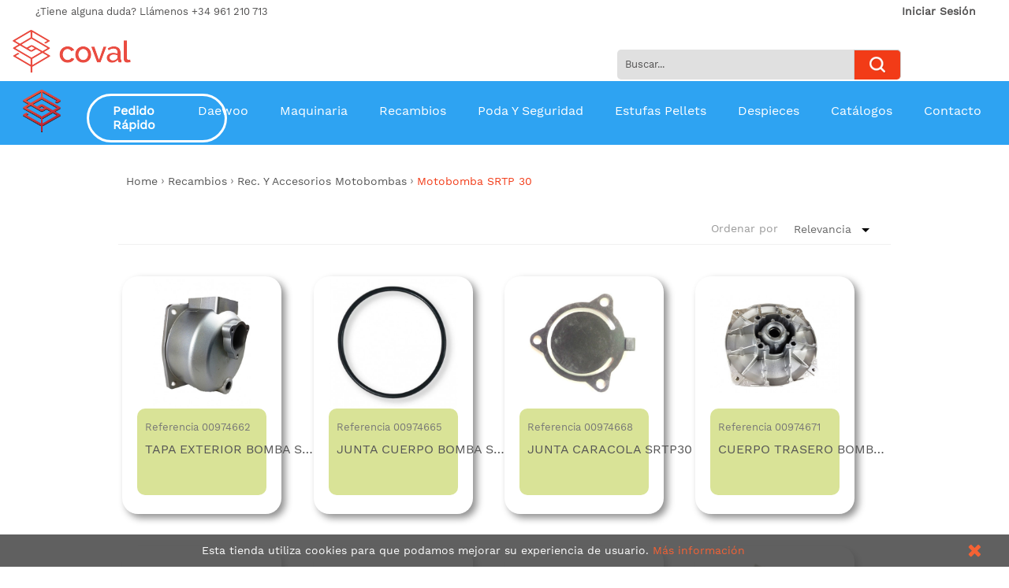

--- FILE ---
content_type: text/html; charset=utf-8
request_url: https://www.coval.es/es/513-motobomba-srtp-30
body_size: 13753
content:
<!DOCTYPE HTML>
<!--[if lt IE 7]> <html class="no-js lt-ie9 lt-ie8 lt-ie7 " lang="es"><![endif]-->
<!--[if IE 7]><html class="no-js lt-ie9 lt-ie8 ie7" lang="es"><![endif]-->
<!--[if IE 8]><html class="no-js lt-ie9 ie8" lang="es"><![endif]-->
<!--[if gt IE 8]> <html class="no-js ie9" lang="es"><![endif]-->
<html lang="es">
	<head>
		<meta charset="utf-8" />
		<title>Motobomba SRTP 30 - Coval</title>
		<meta name="generator" content="PrestaShop" />
		<meta name="robots" content="index,follow" />
		<meta name="viewport" content="width=device-width, minimum-scale=0.25, maximum-scale=1.6, initial-scale=1.0" />
		<meta name="apple-mobile-web-app-capable" content="yes" />
		<link rel="icon" type="image/vnd.microsoft.icon" href="/img/favicon.ico?1753799125" />
		<link rel="shortcut icon" type="image/x-icon" href="/img/favicon.ico?1753799125" />

			<link rel="stylesheet" href="https://www.coval.es/themes/pos_sagitta2/cache/v_57_af4bd328ae06983603f443f000ed92c6_all.css" type="text/css" media="all" />
		<script type="text/javascript">
var FancyboxI18nNext = 'Siguiente';
var FancyboxI18nPrev = 'Anterior';
var FancyboxboxI18nClose = 'Cerrar';
var LS_Meta = {"v":"6.6.4"};
var ajaxsearch = true;
var baseDir = 'https://www.coval.es/';
var baseUri = 'https://www.coval.es/';
var blocksearch_type = 'top';
var comparator_max_item = 0;
var comparedProductsIds = [];
var contentOnly = false;
var currency = {"id":1,"name":"Euro","iso_code":"EUR","iso_code_num":"978","sign":"\u20ac","blank":"1","conversion_rate":"1.000000","deleted":"0","format":"2","decimals":"1","active":"1","prefix":"","suffix":" \u20ac","id_shop_list":null,"force_id":false};
var currencyBlank = 1;
var currencyFormat = 2;
var currencyRate = 1;
var currencySign = '€';
var displayList = false;
var highDPI = false;
var id_lang = 1;
var instantsearch = false;
var isGuest = 0;
var isLogged = 0;
var isMobile = false;
var max_item = 'No puede comparar más de 0 productos';
var min_item = 'Por favor, seleccione al menos un producto';
var page_name = 'category';
var placeholder_blocknewsletter = 'Su correo';
var priceDisplayMethod = 0;
var priceDisplayPrecision = 2;
var quickView = false;
var request = 'https://www.coval.es/es/513-motobomba-srtp-30';
var roundMode = 2;
var search_url = 'https://www.coval.es/es/buscar';
var static_token = '5530f5a00862012bbe102c442ba275bc';
var token = '92885bf900a9ff27c9035906f6ff8d31';
var usingSecureMode = true;
</script>

		<script type="text/javascript" src="https://www.coval.es/themes/pos_sagitta2/cache/v_59_f869e8c1862e654ae1ce735c95000940.js"></script>
			<meta name="generator" content="Powered by Creative Slider 6.6.4 - Multi-Purpose, Responsive, Parallax, Mobile-Friendly Slider Module for PrestaShop." />
<script>
    
    function setcook() {
        var nazwa = 'cookie_ue';
        var wartosc = '1';
        var expire = new Date();
        expire.setMonth(expire.getMonth() + 12);
        document.cookie = nazwa + "=" + escape(wartosc) + ";path=/;" + ((expire == null) ? "" : ("; expires=" + expire.toGMTString()))
    }

    
        

    
        
    function closeUeNotify() {
                $('#cookieNotice').animate(
                {bottom: '-200px'},
                2500, function () {
                    $('#cookieNotice').hide();
                });
        setcook();
            }
    
        
    
</script>
<style>
    
    .closeFontAwesome:before {
        content: "\f00d";
        font-family: "FontAwesome";
        display: inline-block;
        font-size: 23px;
        line-height: 23px;
        color: #F4511E;
        padding-right: 15px;
        cursor: pointer;
    }

    .closeButtonNormal {
     display: block; 
        text-align: center;
        padding: 2px 5px;
        border-radius: 2px;
        color: #F4511E;
        background: #F4511E;
        cursor: pointer;
    }

    #cookieNotice p {
        margin: 0px;
        padding: 0px;
    }


    #cookieNoticeContent {
    
        
    }

    
</style>
<div id="cookieNotice" style=" width: 100%; position: fixed; bottom:0px; box-shadow: 0px 0 10px 0 #FFFFFF; background: #4F4F4F; z-index: 9999; font-size: 14px; line-height: 1.3em; font-family: arial; left: 0px; text-align:center; color:#FFF; opacity: 0.9 ">
    <div id="cookieNoticeContent" style="position:relative; margin:auto; width:100%; display:block;">
        <table style="width:100%;">
            <tr>
                                <td style="text-align:center;">
                    Esta tienda utiliza cookies para que podamos mejorar su experiencia de usuario. <a id="enl_cookie" href="http://coval.es/content/8-politica-de-cookies">Más información</a>
                </td>
                                    <td style="width:80px; vertical-align:middle; padding-right:20px; text-align:right;">
                                                    <span class="closeFontAwesome" onclick="closeUeNotify()"></span>
                                            </td>
                            </tr>
            <tr>
                            </tr>
        </table>
    </div>
</div>
		<link rel="stylesheet" href="https://fonts.googleapis.com/css?family=Open+Sans:300,600" type="text/css" media="all" />
		<!--[if IE 8]>
		<script src="https://oss.maxcdn.com/libs/html5shiv/3.7.0/html5shiv.js"></script>
		<script src="https://oss.maxcdn.com/libs/respond.js/1.3.0/respond.min.js"></script>
		<![endif]-->
	</head>
	<body id="category" class="category category-513 category-motobomba-srtp-30 hide-left-column hide-right-column lang_es">
					<div id="page">
			<div class="static-right">
				
			</div>
			<div class="header-container">
				<header id="header">

					<div class="nav pos_animated">
						<div class="container">
							<div class="row">
								<nav><!--<div id="contact-link">
	<a href="https://www.coval.es/es/contactanos" title="Llámenos">Llámenos</a>
</div>-->
<div class="msg fx-fadeInDown">
	
	<span class="welcome-msg">
		¿Tiene alguna duda? Llámenos +34 961 210 713
	</span>
</div>
<ul id="header_links" class="fx-fadeInDown">
	<!--<li><a href="https://www.coval.es/es/contactanos" title="Llámenos">Llámenos</a>
</li>-->
		
	
    	
	 
	<li><a class="link-myaccount micuenta" href="https://www.coval.es/es/mi-cuenta" title="Mi cuenta">Iniciar Sesión</a></li>
	
				<li class="last"><a class="link-login" href="https://www.coval.es/es/mi-cuenta" title="Login"  rel="nofollow">Login</a></li>
		
</ul></nav>
							</div>
						</div>
					</div>
					<div class="container  pos_animated">
						<div class="row">
							
						</div>
					</div>
					<div>
						<div class="container pos_animated">
							<div class="row">
								<div id="header_logo" class="col-xs-12 col-sm-12 col-md-3 col-lg-2 fx-pulse">
									<a href="http://www.coval.es/" title="Coval">
										<img class="logo img-responsive" src="https://www.coval.es/img/co-logo-1740600237.jpg" alt="Coval" width="151" height="55"/>
									</a>
								</div>
								<div class="header-content col-xs-12 col-sm-12 col-md-9">
								<!-- Block search module TOP -->
		<div id="search_block_top" class="col-xs-12 col-sm-12 col-md-7">
			<form id="searchbox" method="get" action="https://www.coval.es/es/buscar" >
				<input type="hidden" name="controller" value="search" />
				<input type="hidden" name="orderby" value="position" />
				<input type="hidden" name="orderway" value="desc" />
				
				<input class="search_query form-control" type="text" id="search_query_top" name="search_query" value="Buscar..." value="" />
				<button type="submit" name="submit_search" class="btn btn-default button-search">
					<span>Buscar</span>
				</button>
			</form>
		</div>
<script type="text/javascript">
	
	$('#search_query_top').on('focus', function(){
		    var $this = $(this);
		    if($this.val() == 'Buscar...'){
			$this.val('');
		    }
		}).on('blur', function(){
		    var $this = $(this);
		    if($this.val() == ''){
			$this.val('Buscar...');
		    }
		});
</script>
<!-- /Block search module TOP -->								</div>
							</div>
						</div>
					</div>
				</header>
			</div>
			<div class="megamenu" id="megamenuPerso">
				<div class="bg-half"></div>
				<div class="container"><!-- Block categories module -->
	<div class="ma-nav-mobile-container visible-sm visible-xs ">
		<div class="navbar">
			<div id="navbar-inner" class="navbar-inner navbar-inactive">
				<div class="menu-mobile">
					<a class="btn btn-navbar">
						<span class="icon-bar"></span>
						<span class="icon-bar"></span>
						<span class="icon-bar"></span>
					</a>
					<span class="brand">Category</span>
				</div>
				<ul id="ma-mobilemenu" class="tree dhtml  mobilemenu nav-collapse collapse">
																		
<li >
	<a 
	href="https://www.coval.es/es/501-daewoo" title="">
		Daewoo
	</a>
			<ul>
												
<li >
	<a 
	href="https://www.coval.es/es/535-ahoyador" title="">
		Ahoyador
	</a>
	</li>

																
<li >
	<a 
	href="https://www.coval.es/es/532-aspiradoras" title="">
		Aspiradoras
	</a>
	</li>

																
<li >
	<a 
	href="https://www.coval.es/es/546-atomizadores-pulverizacion" title="">
		Atomizadores / Pulverización
	</a>
	</li>

																
<li >
	<a 
	href="https://www.coval.es/es/550-cargadores-de-bateria" title="">
		Cargadores de batería.
	</a>
	</li>

																
<li >
	<a 
	href="https://www.coval.es/es/542-compresores" title="">
		Compresores
	</a>
	</li>

																
<li >
	<a 
	href="https://www.coval.es/es/531-cortacespedes" title="">
		Cortacespedes
	</a>
	</li>

																
<li >
	<a 
	href="https://www.coval.es/es/537-cortasetos" title="">
		Cortasetos
	</a>
	</li>

																
<li >
	<a 
	href="https://www.coval.es/es/533-desbrozadoras" title="">
		Desbrozadoras
	</a>
	</li>

																
<li >
	<a 
	href="https://www.coval.es/es/544-electrobombas" title="">
		Electrobombas
	</a>
	</li>

																
<li >
	<a 
	href="https://www.coval.es/es/540-generadores" title="">
		Generadores
	</a>
	</li>

																
<li >
	<a 
	href="https://www.coval.es/es/547-herramientas" title="">
		Herramientas
	</a>
	</li>

																
<li >
	<a 
	href="https://www.coval.es/es/548-herramientas-a-bateria" title="">
		Herramientas a batería
	</a>
	</li>

																
<li >
	<a 
	href="https://www.coval.es/es/539-hidrolavadoras" title="">
		Hidrolavadoras
	</a>
	</li>

																
<li >
	<a 
	href="https://www.coval.es/es/530-motoazadas" title="">
		Motoazadas
	</a>
	</li>

																
<li >
	<a 
	href="https://www.coval.es/es/541-motobombas" title="">
		Motobombas
	</a>
	</li>

																
<li >
	<a 
	href="https://www.coval.es/es/536-motosierras" title="">
		Motosierras
	</a>
	</li>

																
<li >
	<a 
	href="https://www.coval.es/es/534-multifuncion" title="">
		Multifunción
	</a>
	</li>

																
<li >
	<a 
	href="https://www.coval.es/es/549-polipastos" title="">
		Polipastos
	</a>
	</li>

																
<li >
	<a 
	href="https://www.coval.es/es/543-soldadores" title="">
		Soldadores
	</a>
	</li>

																
<li >
	<a 
	href="https://www.coval.es/es/559-sopladores" title="">
		Sopladores
	</a>
	</li>

																
<li class="last">
	<a 
	href="https://www.coval.es/es/545-tijeras-de-poda" title="">
		Tijeras de poda
	</a>
	</li>

									</ul>
	</li>

																								
<li >
	<a 
	href="https://www.coval.es/es/253-maquinaria" title="">
		Maquinaria
	</a>
			<ul>
												
<li >
	<a 
	href="https://www.coval.es/es/379-ahoyador" title="">
		Ahoyador
	</a>
	</li>

																
<li >
	<a 
	href="https://www.coval.es/es/380-biotrituradoras" title="">
		Biotrituradoras
	</a>
	</li>

																
<li >
	<a 
	href="https://www.coval.es/es/258-carretillas" title="">
		Carretillas
	</a>
	</li>

																
<li >
	<a 
	href="https://www.coval.es/es/382-cortacespedes-y-minitractores" title="">
		Cortacéspedes y Minitractores
	</a>
	</li>

																
<li >
	<a 
	href="https://www.coval.es/es/378-cortasetos" title="">
		Cortasetos
	</a>
	</li>

																
<li >
	<a 
	href="https://www.coval.es/es/355-desbrozadoras" title="">
		Desbrozadoras
	</a>
	</li>

																
<li >
	<a 
	href="https://www.coval.es/es/301-electricos-a-bateria-de-litio" title="">
		Eléctricos a Bateria de Litio
	</a>
			<ul>
												
<li >
	<a 
	href="https://www.coval.es/es/302-baterias-y-complementos" title="">
		Baterias y Complementos
	</a>
	</li>

																
<li >
	<a 
	href="https://www.coval.es/es/309-cortacesped" title="">
		Cortacésped
	</a>
	</li>

																
<li >
	<a 
	href="https://www.coval.es/es/307-cortasetos" title="">
		Cortasetos
	</a>
	</li>

																
<li >
	<a 
	href="https://www.coval.es/es/306-cortasetos-de-altura" title="">
		Cortasetos de altura
	</a>
	</li>

																
<li >
	<a 
	href="https://www.coval.es/es/304-desbrozadoras" title="">
		Desbrozadoras
	</a>
	</li>

																
<li >
	<a 
	href="https://www.coval.es/es/303-motosierras" title="">
		Motosierras
	</a>
	</li>

																
<li >
	<a 
	href="https://www.coval.es/es/305-podadora-de-altura" title="">
		Podadora de altura
	</a>
	</li>

																
<li class="last">
	<a 
	href="https://www.coval.es/es/308-sopladores" title="">
		Sopladores
	</a>
	</li>

									</ul>
	</li>

																
<li >
	<a 
	href="https://www.coval.es/es/260-generadores" title="">
		Generadores
	</a>
	</li>

																
<li >
	<a 
	href="https://www.coval.es/es/254-motoazadas" title="">
		Motoazadas
	</a>
	</li>

																
<li >
	<a 
	href="https://www.coval.es/es/261-motobombas" title="">
		Motobombas
	</a>
	</li>

																
<li >
	<a 
	href="https://www.coval.es/es/264-motores" title="">
		Motores
	</a>
			<ul>
												
<li >
	<a 
	href="https://www.coval.es/es/265-motores-2-tiempos" title="">
		Motores 2 tiempos
	</a>
	</li>

																
<li >
	<a 
	href="https://www.coval.es/es/266-motores-4-tiempos" title="">
		Motores 4 tiempos
	</a>
	</li>

																
<li >
	<a 
	href="https://www.coval.es/es/267-motores-diesel" title="">
		Motores diesel
	</a>
	</li>

																
<li class="last">
	<a 
	href="https://www.coval.es/es/551-motores-electricos" title="">
		Motores eléctricos
	</a>
	</li>

									</ul>
	</li>

																
<li >
	<a 
	href="https://www.coval.es/es/310-motosierras" title="">
		Motosierras
	</a>
	</li>

																
<li >
	<a 
	href="https://www.coval.es/es/384-pulverizacion" title="">
		Pulverización
	</a>
	</li>

																
<li >
	<a 
	href="https://www.coval.es/es/376-sopladores-aspirador" title="">
		Sopladores / Aspirador
	</a>
	</li>

																
<li >
	<a 
	href="https://www.coval.es/es/552-tijeras-y-motosierras-de-mano" title="">
		Tijeras y motosierras de mano
	</a>
	</li>

																
<li class="last">
	<a 
	href="https://www.coval.es/es/413-vareadores" title="">
		Vareadores
	</a>
	</li>

									</ul>
	</li>

																								
<li >
	<a 
	href="https://www.coval.es/es/256-recambios" title="">
		Recambios
	</a>
			<ul>
												
<li >
	<a 
	href="https://www.coval.es/es/553-herramientas-para-taller" title="">
		Herramientas para taller
	</a>
	</li>

																
<li >
	<a 
	href="https://www.coval.es/es/327-cadenas-barras-y-accesorios" title="">
		Cadenas, barras y accesorios
	</a>
			<ul>
												
<li >
	<a 
	href="https://www.coval.es/es/335-aceites" title="">
		Aceites
	</a>
	</li>

																
<li >
	<a 
	href="https://www.coval.es/es/334-afiladoras" title="">
		Afiladoras
	</a>
	</li>

																
<li >
	<a 
	href="https://www.coval.es/es/331-barras" title="">
		Barras
	</a>
	</li>

																
<li >
	<a 
	href="https://www.coval.es/es/332-barras-carving" title="">
		Barras Carving
	</a>
	</li>

																
<li >
	<a 
	href="https://www.coval.es/es/333-barras-y-cadenas-oregon" title="">
		Barras y cadenas Oregon
	</a>
	</li>

																
<li >
	<a 
	href="https://www.coval.es/es/337-caballetas-mesas-y-rampas" title="">
		Caballetas, Mesas y Rampas
	</a>
	</li>

																
<li >
	<a 
	href="https://www.coval.es/es/330-cadenas-basic" title="">
		Cadenas Basic
	</a>
	</li>

																
<li >
	<a 
	href="https://www.coval.es/es/328-cadenas-titanio" title="">
		Cadenas Titanio
	</a>
	</li>

																
<li >
	<a 
	href="https://www.coval.es/es/329-cadenas-widia" title="">
		Cadenas Widia
	</a>
	</li>

																
<li class="last">
	<a 
	href="https://www.coval.es/es/336-herramientas-taller" title="">
		Herramientas taller
	</a>
	</li>

									</ul>
	</li>

																
<li >
	<a 
	href="https://www.coval.es/es/381-rec-y-accesorios-briotrituradoras" title="">
		Rec. y Accesorios Briotrituradoras
	</a>
	</li>

																
<li >
	<a 
	href="https://www.coval.es/es/259-rec-y-accesorios-carretillas" title="">
		Rec. y Accesorios Carretillas
	</a>
	</li>

																
<li >
	<a 
	href="https://www.coval.es/es/557-rec-y-accesorios-compresores" title="">
		Rec. y Accesorios Compresores
	</a>
	</li>

																
<li >
	<a 
	href="https://www.coval.es/es/344-rec-y-accesorios-cortadoras" title="">
		Rec. y Accesorios Cortadoras
	</a>
	</li>

																
<li >
	<a 
	href="https://www.coval.es/es/383-rec-y-accesorios-cortacespedes" title="">
		Rec. y Accesorios Cortacéspedes
	</a>
	</li>

																
<li >
	<a 
	href="https://www.coval.es/es/343-rec-y-accesorios-cortasetos" title="">
		Rec. y Accesorios Cortasetos
	</a>
			<ul>
												
<li >
	<a 
	href="https://www.coval.es/es/350-filtros-de-aire" title="">
		Filtros de aire
	</a>
	</li>

																
<li class="last">
	<a 
	href="https://www.coval.es/es/368-otros-recambios" title="">
		Otros recambios
	</a>
	</li>

									</ul>
	</li>

																
<li >
	<a 
	href="https://www.coval.es/es/339-rec-y-accesorios-desbrozadoras" title="">
		Rec. y Accesorios Desbrozadoras
	</a>
			<ul>
												
<li >
	<a 
	href="https://www.coval.es/es/356-accesorios" title="">
		Accesorios
	</a>
	</li>

																
<li >
	<a 
	href="https://www.coval.es/es/357-admision" title="">
		Admisión
	</a>
	</li>

																
<li >
	<a 
	href="https://www.coval.es/es/359-arranques" title="">
		Arranques
	</a>
	</li>

																
<li >
	<a 
	href="https://www.coval.es/es/364-barras-y-ejes-transmision" title="">
		Barras y Ejes transmisión
	</a>
	</li>

																
<li >
	<a 
	href="https://www.coval.es/es/366-bobinas-encendido" title="">
		Bobinas encendido
	</a>
	</li>

																
<li >
	<a 
	href="https://www.coval.es/es/369-cabezales" title="">
		Cabezales
	</a>
	</li>

																
<li >
	<a 
	href="https://www.coval.es/es/367-caja-reductora" title="">
		Caja reductora
	</a>
	</li>

																
<li >
	<a 
	href="https://www.coval.es/es/365-cana-transmision" title="">
		Caña transmisión
	</a>
	</li>

																
<li >
	<a 
	href="https://www.coval.es/es/341-carburadores" title="">
		Carburadores
	</a>
	</li>

																
<li >
	<a 
	href="https://www.coval.es/es/340-cilindros-con-piston" title="">
		Cilindros con pistón
	</a>
	</li>

																
<li >
	<a 
	href="https://www.coval.es/es/371-conectores" title="">
		Conectores
	</a>
	</li>

																
<li >
	<a 
	href="https://www.coval.es/es/363-desposito-gasolina" title="">
		Desposito gasolina
	</a>
	</li>

																
<li >
	<a 
	href="https://www.coval.es/es/370-discos-de-corte" title="">
		Discos de corte
	</a>
	</li>

																
<li >
	<a 
	href="https://www.coval.es/es/361-embragues" title="">
		Embragues
	</a>
	</li>

																
<li >
	<a 
	href="https://www.coval.es/es/360-escapes" title="">
		Escapes
	</a>
	</li>

																
<li >
	<a 
	href="https://www.coval.es/es/348-filtros-de-aire" title="">
		Filtros de aire
	</a>
	</li>

																
<li >
	<a 
	href="https://www.coval.es/es/374-filtros-gasolina" title="">
		Filtros gasolina
	</a>
	</li>

																
<li >
	<a 
	href="https://www.coval.es/es/358-goma-gasolina" title="">
		Goma gasolina
	</a>
	</li>

																
<li >
	<a 
	href="https://www.coval.es/es/375-juntas-membranas" title="">
		Juntas, membranas.
	</a>
	</li>

																
<li >
	<a 
	href="https://www.coval.es/es/372-mandos-acelerador" title="">
		Mandos acelerador
	</a>
	</li>

																
<li >
	<a 
	href="https://www.coval.es/es/354-nylon-desbrozadoras" title="">
		Nylon desbrozadoras
	</a>
	</li>

																
<li >
	<a 
	href="https://www.coval.es/es/362-protector-discos" title="">
		Protector discos
	</a>
	</li>

																
<li >
	<a 
	href="https://www.coval.es/es/373-soporte-manillar" title="">
		Soporte manillar
	</a>
	</li>

																
<li class="last">
	<a 
	href="https://www.coval.es/es/352-tapones-gasolina-y-aceite" title="">
		Tapones gasolina y aceite
	</a>
	</li>

									</ul>
	</li>

																
<li >
	<a 
	href="https://www.coval.es/es/263-rec-y-accesorios-generadores" title="">
		Rec. y Accesorios Generadores
	</a>
	</li>

																
<li >
	<a 
	href="https://www.coval.es/es/556-rec-y-accesorios-hidrolavadoras" title="">
		Rec. y Accesorios Hidrolavadoras
	</a>
	</li>

																
<li >
	<a 
	href="https://www.coval.es/es/257-rec-y-accesorios-motoazadas" title="">
		Rec. y Accesorios Motoazadas
	</a>
	</li>

																
<li >
	<a 
	href="https://www.coval.es/es/262-rec-y-accesorios-motobombas" title="">
		Rec. y Accesorios Motobombas
	</a>
			<ul>
												
<li >
	<a 
	href="https://www.coval.es/es/515-otros-recambios-motobombas" title="">
		Otros recambios motobombas
	</a>
	</li>

																
<li >
	<a 
	href="https://www.coval.es/es/508-motobomba-km-15-a" title="">
		Motobomba KM 15 A
	</a>
	</li>

																
<li >
	<a 
	href="https://www.coval.es/es/504-motobomba-os-20-b" title="">
		Motobomba OS 20 B
	</a>
	</li>

																
<li >
	<a 
	href="https://www.coval.es/es/511-motobomba-prwp-20-c" title="">
		Motobomba PRWP 20 C
	</a>
	</li>

																
<li >
	<a 
	href="https://www.coval.es/es/512-motobomba-prwp-30-c" title="">
		Motobomba PRWP 30 C
	</a>
	</li>

																
<li >
	<a 
	href="https://www.coval.es/es/510-motobomba-prwp-30-f" title="">
		Motobomba PRWP 30 F
	</a>
	</li>

																
<li >
	<a 
	href="https://www.coval.es/es/503-motobomba-sr-40" title="">
		Motobomba SR 40
	</a>
	</li>

																
<li >
	<a 
	href="https://www.coval.es/es/505-motobomba-sr-50" title="">
		Motobomba SR 50
	</a>
	</li>

																
<li >
	<a 
	href="https://www.coval.es/es/506-motobomba-sr-80" title="">
		Motobomba SR 80
	</a>
	</li>

																
<li >
	<a 
	href="https://www.coval.es/es/509-motobomba-srhp-20" title="">
		Motobomba SRHP 20
	</a>
	</li>

																
<li >
	<a 
	href="https://www.coval.es/es/513-motobomba-srtp-30" class="selected" title="">
		Motobomba SRTP 30
	</a>
	</li>

																
<li >
	<a 
	href="https://www.coval.es/es/507-motobomba-srwp-40" title="">
		Motobomba SRWP 40
	</a>
	</li>

																
<li class="last">
	<a 
	href="https://www.coval.es/es/502-motobomba-wp-10" title="">
		Motobomba WP 10
	</a>
	</li>

									</ul>
	</li>

																
<li >
	<a 
	href="https://www.coval.es/es/268-rec-y-accesorios-motores" title="">
		Rec. y Accesorios Motores
	</a>
			<ul>
												
<li >
	<a 
	href="https://www.coval.es/es/285-admision" title="">
		Admisión
	</a>
	</li>

																
<li >
	<a 
	href="https://www.coval.es/es/296-arbol-de-levas" title="">
		Arbol de levas
	</a>
	</li>

																
<li >
	<a 
	href="https://www.coval.es/es/272-arranques" title="">
		Arranques
	</a>
	</li>

																
<li >
	<a 
	href="https://www.coval.es/es/297-balancines" title="">
		Balancines
	</a>
	</li>

																
<li >
	<a 
	href="https://www.coval.es/es/290-bielas" title="">
		Bielas
	</a>
	</li>

																
<li >
	<a 
	href="https://www.coval.es/es/274-bombas-gasolina" title="">
		Bombas gasolina
	</a>
	</li>

																
<li >
	<a 
	href="https://www.coval.es/es/280-bujias" title="">
		Bujias
	</a>
	</li>

																
<li >
	<a 
	href="https://www.coval.es/es/281-cajas-de-control" title="">
		Cajas de control
	</a>
	</li>

																
<li >
	<a 
	href="https://www.coval.es/es/517-cajas-reductoras" title="">
		Cajas Reductoras
	</a>
	</li>

																
<li >
	<a 
	href="https://www.coval.es/es/276-carburadores" title="">
		Carburadores
	</a>
	</li>

																
<li >
	<a 
	href="https://www.coval.es/es/294-carter" title="">
		Carter
	</a>
	</li>

																
<li >
	<a 
	href="https://www.coval.es/es/277-cebadores" title="">
		Cebadores
	</a>
	</li>

																
<li >
	<a 
	href="https://www.coval.es/es/291-cigueenales" title="">
		Cigüeñales
	</a>
	</li>

																
<li >
	<a 
	href="https://www.coval.es/es/278-conjunto-acelerador-y-muelles-reguladores" title="">
		Conjunto Acelerador y Muelles Reguladores
	</a>
	</li>

																
<li >
	<a 
	href="https://www.coval.es/es/293-culata-cilindro" title="">
		Culata - Cilindro
	</a>
	</li>

																
<li >
	<a 
	href="https://www.coval.es/es/299-escapes" title="">
		Escapes
	</a>
	</li>

																
<li >
	<a 
	href="https://www.coval.es/es/279-encendido" title="">
		Encendido
	</a>
	</li>

																
<li >
	<a 
	href="https://www.coval.es/es/270-depositos" title="">
		Depositos
	</a>
	</li>

																
<li >
	<a 
	href="https://www.coval.es/es/295-descompresores" title="">
		Descompresores
	</a>
	</li>

																
<li >
	<a 
	href="https://www.coval.es/es/269-filtros-aire" title="">
		Filtros Aire
	</a>
	</li>

																
<li >
	<a 
	href="https://www.coval.es/es/273-grifos" title="">
		Grifos
	</a>
	</li>

																
<li >
	<a 
	href="https://www.coval.es/es/283-interruptores" title="">
		Interruptores
	</a>
	</li>

																
<li >
	<a 
	href="https://www.coval.es/es/284-juntas" title="">
		Juntas
	</a>
	</li>

																
<li >
	<a 
	href="https://www.coval.es/es/288-piston-completo" title="">
		Pistón completo
	</a>
	</li>

																
<li >
	<a 
	href="https://www.coval.es/es/292-poleas" title="">
		Poleas
	</a>
	</li>

																
<li >
	<a 
	href="https://www.coval.es/es/286-retenes" title="">
		Retenes
	</a>
	</li>

																
<li >
	<a 
	href="https://www.coval.es/es/300-rodamientos" title="">
		Rodamientos
	</a>
	</li>

																
<li >
	<a 
	href="https://www.coval.es/es/289-segmentos" title="">
		Segmentos
	</a>
	</li>

																
<li >
	<a 
	href="https://www.coval.es/es/282-sensores" title="">
		Sensores
	</a>
	</li>

																
<li >
	<a 
	href="https://www.coval.es/es/271-tapones-deposito-combustible" title="">
		Tapones deposito combustible
	</a>
	</li>

																
<li >
	<a 
	href="https://www.coval.es/es/275-tubo-flexible" title="">
		Tubo flexible
	</a>
	</li>

																
<li >
	<a 
	href="https://www.coval.es/es/287-tapones-carter" title="">
		Tapones Carter
	</a>
	</li>

																
<li class="last">
	<a 
	href="https://www.coval.es/es/298-valvulas" title="">
		Valvulas
	</a>
	</li>

									</ul>
	</li>

																
<li >
	<a 
	href="https://www.coval.es/es/311-rec-y-accesorios-motosierras" title="">
		Rec. y Accesorios Motosierras
	</a>
			<ul>
												
<li >
	<a 
	href="https://www.coval.es/es/516-accesorios-varios" title="">
		Accesorios varios
	</a>
	</li>

																
<li >
	<a 
	href="https://www.coval.es/es/346-arranques" title="">
		Arranques
	</a>
	</li>

																
<li >
	<a 
	href="https://www.coval.es/es/326-barra" title="">
		Barra
	</a>
	</li>

																
<li >
	<a 
	href="https://www.coval.es/es/325-bomba" title="">
		Bomba
	</a>
	</li>

																
<li >
	<a 
	href="https://www.coval.es/es/322-bobina-encendido" title="">
		Bobina encendido
	</a>
	</li>

																
<li >
	<a 
	href="https://www.coval.es/es/313-carburadores" title="">
		Carburadores
	</a>
	</li>

																
<li >
	<a 
	href="https://www.coval.es/es/312-cilindro-completo" title="">
		Cilindro completo
	</a>
	</li>

																
<li >
	<a 
	href="https://www.coval.es/es/319-embrague" title="">
		Embrague
	</a>
	</li>

																
<li >
	<a 
	href="https://www.coval.es/es/347-engrase" title="">
		Engrase
	</a>
	</li>

																
<li >
	<a 
	href="https://www.coval.es/es/321-filtros-aire" title="">
		Filtros Aire
	</a>
	</li>

																
<li >
	<a 
	href="https://www.coval.es/es/338-filtros-gasolina" title="">
		Filtros gasolina
	</a>
	</li>

																
<li >
	<a 
	href="https://www.coval.es/es/315-goma-gasolina" title="">
		Goma gasolina
	</a>
	</li>

																
<li >
	<a 
	href="https://www.coval.es/es/323-pinon-de-arrastre" title="">
		Piñón de arrastre
	</a>
	</li>

																
<li >
	<a 
	href="https://www.coval.es/es/314-pipeta-admision" title="">
		Pipeta admisión
	</a>
	</li>

																
<li >
	<a 
	href="https://www.coval.es/es/324-sinfin-bomba" title="">
		Sinfín bomba
	</a>
	</li>

																
<li >
	<a 
	href="https://www.coval.es/es/316-tapa-arranque" title="">
		Tapa arranque
	</a>
	</li>

																
<li >
	<a 
	href="https://www.coval.es/es/318-tapa-cadena" title="">
		Tapa cadena
	</a>
	</li>

																
<li >
	<a 
	href="https://www.coval.es/es/320-tubo-engrase" title="">
		Tubo engrase
	</a>
	</li>

																
<li >
	<a 
	href="https://www.coval.es/es/317-tubo-escape" title="">
		Tubo escape
	</a>
	</li>

																
<li class="last">
	<a 
	href="https://www.coval.es/es/351-tapones-gasolina-y-aceite" title="">
		Tapones gasolina y aceite
	</a>
	</li>

									</ul>
	</li>

																
<li >
	<a 
	href="https://www.coval.es/es/385-rec-y-accesorios-pulverizacion" title="">
		Rec. y Accesorios Pulverización
	</a>
			<ul>
												
<li >
	<a 
	href="https://www.coval.es/es/394-abrazaderas-y-boquillas" title="">
		Abrazaderas y boquillas
	</a>
	</li>

																
<li >
	<a 
	href="https://www.coval.es/es/386-accesorios-mochilas" title="">
		Accesorios Mochilas
	</a>
	</li>

																
<li >
	<a 
	href="https://www.coval.es/es/392-agitadores" title="">
		Agitadores
	</a>
	</li>

																
<li >
	<a 
	href="https://www.coval.es/es/398-chasis-y-depositos" title="">
		Chasis y depositos
	</a>
	</li>

																
<li >
	<a 
	href="https://www.coval.es/es/389-enrolladores" title="">
		Enrolladores
	</a>
	</li>

																
<li >
	<a 
	href="https://www.coval.es/es/397-filtros" title="">
		Filtros
	</a>
	</li>

																
<li >
	<a 
	href="https://www.coval.es/es/395-mandos-de-presion" title="">
		Mandos de presión
	</a>
	</li>

																
<li >
	<a 
	href="https://www.coval.es/es/387-mangueras" title="">
		Mangueras
	</a>
	</li>

																
<li >
	<a 
	href="https://www.coval.es/es/393-manometros" title="">
		Manómetros
	</a>
	</li>

																
<li >
	<a 
	href="https://www.coval.es/es/388-pistolas-y-lanzas" title="">
		Pistolas y Lanzas
	</a>
	</li>

																
<li >
	<a 
	href="https://www.coval.es/es/406-poleas" title="">
		Poleas
	</a>
	</li>

																
<li >
	<a 
	href="https://www.coval.es/es/396-racores" title="">
		Racores
	</a>
	</li>

																
<li >
	<a 
	href="https://www.coval.es/es/391-tapones" title="">
		Tapones
	</a>
	</li>

																
<li >
	<a 
	href="https://www.coval.es/es/407-accesorios-bomba-gmb20" title="">
		Accesorios Bomba GMB20
	</a>
	</li>

																
<li >
	<a 
	href="https://www.coval.es/es/408-accesorios-bomba-gmb30" title="">
		Accesorios Bomba GMB30
	</a>
	</li>

																
<li >
	<a 
	href="https://www.coval.es/es/412-accesorios-bomba-km421" title="">
		Accesorios Bomba KM421
	</a>
	</li>

																
<li >
	<a 
	href="https://www.coval.es/es/403-accesorios-bomba-os16" title="">
		Accesorios Bomba OS16
	</a>
	</li>

																
<li >
	<a 
	href="https://www.coval.es/es/400-accesorios-bomba-os18" title="">
		Accesorios Bomba OS18
	</a>
	</li>

																
<li >
	<a 
	href="https://www.coval.es/es/402-accesorios-bomba-os22" title="">
		Accesorios Bomba OS22
	</a>
	</li>

																
<li >
	<a 
	href="https://www.coval.es/es/409-accesorios-bomba-os22c5" title="">
		Accesorios Bomba OS22C5
	</a>
	</li>

																
<li >
	<a 
	href="https://www.coval.es/es/411-accesorios-bomba-os30bg" title="">
		Accesorios Bomba OS30BG
	</a>
	</li>

																
<li >
	<a 
	href="https://www.coval.es/es/410-accesorios-bomba-os30c5" title="">
		Accesorios Bomba OS30C5
	</a>
	</li>

																
<li >
	<a 
	href="https://www.coval.es/es/399-accesorios-bomba-tf18" title="">
		Accesorios Bomba TF18
	</a>
	</li>

																
<li >
	<a 
	href="https://www.coval.es/es/401-accesorios-bomba-tf22" title="">
		Accesorios Bomba TF22
	</a>
	</li>

																
<li >
	<a 
	href="https://www.coval.es/es/404-accesorios-bomba-tf50" title="">
		Accesorios Bomba TF50
	</a>
	</li>

																
<li >
	<a 
	href="https://www.coval.es/es/405-accesorios-bomba-tf100" title="">
		Accesorios Bomba TF100
	</a>
	</li>

																
<li class="last">
	<a 
	href="https://www.coval.es/es/554-recambios-varios" title="">
		Recambios Varios
	</a>
	</li>

									</ul>
	</li>

																
<li >
	<a 
	href="https://www.coval.es/es/345-rec-y-accesorios-sopladores-aspiradores" title="">
		Rec. y Accesorios Sopladores / Aspiradores
	</a>
			<ul>
												
<li >
	<a 
	href="https://www.coval.es/es/377-rec-varios-parte-motor" title="">
		Rec. Varios (Parte Motor)
	</a>
	</li>

																
<li class="last">
	<a 
	href="https://www.coval.es/es/349-rec-varios-parte-soplador" title="">
		Rec. Varios (Parte Soplador)
	</a>
	</li>

									</ul>
	</li>

																
<li >
	<a 
	href="https://www.coval.es/es/555-rec-y-accesorios-tijeras-y-motosierras-de-mano" title="">
		Rec. y Accesorios Tijeras y motosierras de mano
	</a>
	</li>

																
<li >
	<a 
	href="https://www.coval.es/es/414-rec-y-accesorios-vareadores" title="">
		Rec. y Accesorios Vareadores
	</a>
	</li>

																
<li >
	<a 
	href="https://www.coval.es/es/415-recambios-adaptables-stihl" title="">
		Recambios Adaptables Stihl
	</a>
			<ul>
												
<li >
	<a 
	href="https://www.coval.es/es/416-bloque-motor-completo-para-motosierras" title="">
		Bloque motor completo para motosierras
	</a>
	</li>

																
<li >
	<a 
	href="https://www.coval.es/es/424-carburadores-desbrozadoras" title="">
		Carburadores desbrozadoras
	</a>
	</li>

																
<li >
	<a 
	href="https://www.coval.es/es/423-carburadores-motosierra" title="">
		Carburadores motosierra
	</a>
	</li>

																
<li >
	<a 
	href="https://www.coval.es/es/425-carburadores-varios" title="">
		Carburadores varios
	</a>
	</li>

																
<li >
	<a 
	href="https://www.coval.es/es/420-cilindros-con-piston-para-desbrozadoras" title="">
		Cilíndros con pistón para desbrozadoras
	</a>
	</li>

																
<li >
	<a 
	href="https://www.coval.es/es/417-cilindros-con-piston-para-motosierras" title="">
		Cilíndros con pistón para motosierras
	</a>
	</li>

																
<li >
	<a 
	href="https://www.coval.es/es/422-cilindros-con-piston-varios" title="">
		Cilíndros con pistón varios
	</a>
	</li>

																
<li >
	<a 
	href="https://www.coval.es/es/421-pistones-para-desbrozadoras" title="">
		Pistones para desbrozadoras
	</a>
	</li>

																
<li >
	<a 
	href="https://www.coval.es/es/419-pistones-para-motosierras" title="">
		Pistones para motosierras
	</a>
	</li>

																
<li >
	<a 
	href="https://www.coval.es/es/418-segmentos" title="">
		Segmentos
	</a>
	</li>

																
<li >
	<a 
	href="https://www.coval.es/es/430-recambios-cortadoras-ts350-ts360" title="">
		Recambios cortadoras TS350 -TS360
	</a>
	</li>

																
<li >
	<a 
	href="https://www.coval.es/es/459-recambios-cortadoras-ts400" title="">
		Recambios cortadoras TS400
	</a>
	</li>

																
<li >
	<a 
	href="https://www.coval.es/es/460-recambios-cortadoras-ts410" title="">
		Recambios cortadoras TS410
	</a>
	</li>

																
<li >
	<a 
	href="https://www.coval.es/es/462-recambios-cortadoras-ts460" title="">
		Recambios cortadoras TS460
	</a>
	</li>

																
<li >
	<a 
	href="https://www.coval.es/es/463-recambios-cortadoras-ts700" title="">
		Recambios cortadoras TS700
	</a>
	</li>

																
<li >
	<a 
	href="https://www.coval.es/es/464-recambios-cortadoras-ts760" title="">
		Recambios cortadoras TS760
	</a>
	</li>

																
<li >
	<a 
	href="https://www.coval.es/es/428-recambios-cortasetos-hs81-hs86r" title="">
		Recambios cortasetos HS81 - HS86R
	</a>
	</li>

																
<li >
	<a 
	href="https://www.coval.es/es/427-recambios-desbrozadoras-fs-38-45-46-55" title="">
		Recambios desbrozadoras FS 38 / 45 / 46 / 55
	</a>
	</li>

																
<li >
	<a 
	href="https://www.coval.es/es/448-recambios-desbrozadoras-fs-51-61-62-65-66-90" title="">
		Recambios desbrozadoras FS 51 / 61 / 62 / 65 / 66 / 90
	</a>
	</li>

																
<li >
	<a 
	href="https://www.coval.es/es/449-recambios-desbrozadoras-fs-73-83" title="">
		Recambios desbrozadoras FS 73 / 83
	</a>
	</li>

																
<li >
	<a 
	href="https://www.coval.es/es/450-recambios-desbrozadoras-fs-75-80-85" title="">
		Recambios desbrozadoras FS 75 / 80 / 85
	</a>
	</li>

																
<li >
	<a 
	href="https://www.coval.es/es/451-recambios-desbrozadoras-fs-87-90-100-110" title="">
		Recambios desbrozadoras FS 87 / 90 / 100 / 110
	</a>
	</li>

																
<li >
	<a 
	href="https://www.coval.es/es/452-recambios-desbrozadoras-fs-120-200-250" title="">
		Recambios desbrozadoras FS 120 / 200 / 250
	</a>
	</li>

																
<li >
	<a 
	href="https://www.coval.es/es/454-recambios-desbrozadoras-fs-160-220-280" title="">
		Recambios desbrozadoras FS 160 / 220 / 280
	</a>
	</li>

																
<li >
	<a 
	href="https://www.coval.es/es/455-recambios-desbrozadoras-fs-450-480" title="">
		Recambios desbrozadoras FS 450 / 480
	</a>
	</li>

																
<li >
	<a 
	href="https://www.coval.es/es/453-recambios-desbrozadoras-fs-550" title="">
		Recambios desbrozadoras FS 550
	</a>
	</li>

																
<li >
	<a 
	href="https://www.coval.es/es/558-recambios-motosierras-ms070-090" title="">
		Recambios motosierras MS070-090
	</a>
	</li>

																
<li >
	<a 
	href="https://www.coval.es/es/426-recambios-motosierras-ms170-ms180" title="">
		Recambios motosierras MS170-MS180
	</a>
	</li>

																
<li >
	<a 
	href="https://www.coval.es/es/434-recambios-motosierras-ms181-ms211" title="">
		Recambios motosierras MS181-MS211
	</a>
	</li>

																
<li >
	<a 
	href="https://www.coval.es/es/433-recambios-motosierras-ms192t-ms193t" title="">
		Recambios motosierras MS192T-MS193T
	</a>
	</li>

																
<li >
	<a 
	href="https://www.coval.es/es/435-recambios-motosierras-ms200-ms200t-ms201" title="">
		Recambios motosierras MS200-MS200T-MS201
	</a>
	</li>

																
<li >
	<a 
	href="https://www.coval.es/es/436-recambios-motosierras-ms230-ms250" title="">
		Recambios motosierras MS230-MS250
	</a>
	</li>

																
<li >
	<a 
	href="https://www.coval.es/es/437-recambios-motosierras-ms240-ms260" title="">
		Recambios motosierras MS240-MS260
	</a>
	</li>

																
<li >
	<a 
	href="https://www.coval.es/es/438-recambios-motosierras-ms251-ms231" title="">
		Recambios motosierras MS251-MS231
	</a>
	</li>

																
<li >
	<a 
	href="https://www.coval.es/es/439-recambios-motosierras-ms280-028" title="">
		Recambios motosierras MS280-028
	</a>
	</li>

																
<li >
	<a 
	href="https://www.coval.es/es/440-recambios-motosierras-ms290-ms390" title="">
		Recambios motosierras MS290-MS390
	</a>
	</li>

																
<li >
	<a 
	href="https://www.coval.es/es/441-recambios-motosierras-ms340-ms360" title="">
		Recambios motosierras MS340-MS360
	</a>
	</li>

																
<li >
	<a 
	href="https://www.coval.es/es/442-recambios-motosierras-ms361" title="">
		Recambios motosierras MS361
	</a>
	</li>

																
<li >
	<a 
	href="https://www.coval.es/es/443-recambios-motosierras-ms380038" title="">
		Recambios motosierras MS380/038
	</a>
	</li>

																
<li >
	<a 
	href="https://www.coval.es/es/444-recambios-motosierras-ms382" title="">
		Recambios motosierras MS382
	</a>
	</li>

																
<li >
	<a 
	href="https://www.coval.es/es/445-recambios-motosierras-ms440044-ms460046" title="">
		Recambios motosierras MS440/044 - MS460/046
	</a>
	</li>

																
<li >
	<a 
	href="https://www.coval.es/es/446-recambios-motosierras-ms460046" title="">
		Recambios motosierras MS460/046
	</a>
	</li>

																
<li >
	<a 
	href="https://www.coval.es/es/447-recambios-motosierras-ms660" title="">
		Recambios motosierras MS660
	</a>
	</li>

																
<li >
	<a 
	href="https://www.coval.es/es/429-recambios-sopladores-bg45-bg55-bg65-bg85" title="">
		Recambios sopladores BG45 - BG55 - BG65 - BG85
	</a>
	</li>

																
<li >
	<a 
	href="https://www.coval.es/es/457-recambios-sopladores-bg420-br320-sr420" title="">
		Recambios sopladores BG420 - BR320 - SR420
	</a>
	</li>

																
<li >
	<a 
	href="https://www.coval.es/es/458-recambios-sopladores-br500-br550-br600" title="">
		Recambios sopladores BR500 - BR550 - BR600 
	</a>
	</li>

																
<li >
	<a 
	href="https://www.coval.es/es/456-recambios-sopladores-bg86" title="">
		Recambios sopladores BG86
	</a>
	</li>

																
<li >
	<a 
	href="https://www.coval.es/es/431-recambios-podadora" title="">
		Recambios podadora
	</a>
	</li>

																
<li class="last">
	<a 
	href="https://www.coval.es/es/432-tornillos-manetas-y-cuerdas-arranque" title="">
		Tornillos, Manetas y Cuerdas arranque
	</a>
	</li>

									</ul>
	</li>

																
<li class="last">
	<a 
	href="https://www.coval.es/es/465-recambios-adaptables-husqvarna" title="">
		Recambios Adaptables Husqvarna
	</a>
			<ul>
												
<li >
	<a 
	href="https://www.coval.es/es/470-cilindros-con-piston-cortadores" title="">
		Cilindros Con Pistón Cortadores
	</a>
	</li>

																
<li >
	<a 
	href="https://www.coval.es/es/466-cilindros-con-piston-motosierras" title="">
		Cilindros Con Pistón Motosierras
	</a>
	</li>

																
<li >
	<a 
	href="https://www.coval.es/es/471-carburadores-cortadores" title="">
		Carburadores Cortadores
	</a>
	</li>

																
<li >
	<a 
	href="https://www.coval.es/es/469-carburadores-motosierras" title="">
		Carburadores Motosierras
	</a>
	</li>

																
<li >
	<a 
	href="https://www.coval.es/es/467-pistones-completos-motosierras" title="">
		Pistones Completos Motosierras
	</a>
	</li>

																
<li >
	<a 
	href="https://www.coval.es/es/490-recambios-cortadoras-k650" title="">
		Recambios Cortadoras K650
	</a>
	</li>

																
<li >
	<a 
	href="https://www.coval.es/es/491-recambios-cortadoras-k750" title="">
		Recambios Cortadoras K750
	</a>
	</li>

																
<li >
	<a 
	href="https://www.coval.es/es/492-recambios-cortadoras-k960" title="">
		Recambios Cortadoras K960
	</a>
	</li>

																
<li >
	<a 
	href="https://www.coval.es/es/494-recambios-cortadoras-k1250" title="">
		Recambios Cortadoras K1250
	</a>
	</li>

																
<li >
	<a 
	href="https://www.coval.es/es/495-recambios-cortadoras-k1260" title="">
		Recambios Cortadoras K1260
	</a>
	</li>

																
<li >
	<a 
	href="https://www.coval.es/es/496-recambios-cortadoras-wacker" title="">
		Recambios Cortadoras WACKER
	</a>
	</li>

																
<li >
	<a 
	href="https://www.coval.es/es/487-recambios-desbrozadoras-124l-125l-125ld-128l-128ld-128ldx" title="">
		Recambios Desbrozadoras 124L - 125L -125LD - 128L - 128LD - 128LDX
	</a>
	</li>

																
<li >
	<a 
	href="https://www.coval.es/es/489-recambios-desbrozadoras-143rj-243r-543rs" title="">
		Recambios Desbrozadoras 143RJ -243R - 543RS
	</a>
	</li>

																
<li >
	<a 
	href="https://www.coval.es/es/488-recambios-desbrozadoras-235-236-240" title="">
		Recambios Desbrozadoras 235 - 236 - 240
	</a>
	</li>

																
<li >
	<a 
	href="https://www.coval.es/es/468-recambios-desbrozadoras-240r-245r" title="">
		Recambios Desbrozadoras 240R - 245R
	</a>
	</li>

																
<li >
	<a 
	href="https://www.coval.es/es/481-recambios-motosierra-hus-40-45-49" title="">
		Recambios Motosierra HUS 40 - 45 - 49
	</a>
	</li>

																
<li >
	<a 
	href="https://www.coval.es/es/480-recambios-motosierra-hus-55" title="">
		Recambios Motosierra HUS 55
	</a>
	</li>

																
<li >
	<a 
	href="https://www.coval.es/es/473-recambios-motosierra-hus-61-268-272" title="">
		Recambios Motosierra HUS 61 - 268 - 272
	</a>
	</li>

																
<li >
	<a 
	href="https://www.coval.es/es/472-recambios-motosierra-hus-137-142" title="">
		Recambios Motosierra HUS 137 - 142
	</a>
	</li>

																
<li >
	<a 
	href="https://www.coval.es/es/482-recambios-motosierra-hus-235-236-240" title="">
		Recambios Motosierra HUS 235 - 236 - 240
	</a>
	</li>

																
<li >
	<a 
	href="https://www.coval.es/es/474-recambios-motosierra-hus-288" title="">
		Recambios Motosierra HUS 288
	</a>
	</li>

																
<li >
	<a 
	href="https://www.coval.es/es/475-recambios-motosierra-hus-345-346-350-351-353" title="">
		Recambios Motosierra HUS 345 - 346 - 350 - 351 - 353
	</a>
	</li>

																
<li >
	<a 
	href="https://www.coval.es/es/476-recambios-motosierra-hus-357-359" title="">
		Recambios Motosierra HUS 357 - 359
	</a>
	</li>

																
<li >
	<a 
	href="https://www.coval.es/es/477-recambios-motosierra-hus-385-390-y-jonsered-2186-2188" title="">
		Recambios Motosierra HUS 385 - 390 y Jonsered 2186 - 2188
	</a>
	</li>

																
<li >
	<a 
	href="https://www.coval.es/es/478-recambios-motosierra-hus-362-365-371-372" title="">
		Recambios Motosierra HUS 362 - 365 - 371 - 372
	</a>
	</li>

																
<li >
	<a 
	href="https://www.coval.es/es/479-recambios-motosierra-hus-395" title="">
		Recambios Motosierra HUS 395
	</a>
	</li>

																
<li >
	<a 
	href="https://www.coval.es/es/483-recambios-motosierra-hus-435-440" title="">
		Recambios Motosierra HUS 435 - 440
	</a>
	</li>

																
<li >
	<a 
	href="https://www.coval.es/es/484-recambios-motosierra-hus-445-450" title="">
		Recambios Motosierra HUS 445 - 450
	</a>
	</li>

																
<li >
	<a 
	href="https://www.coval.es/es/485-recambios-motosierra-hus-455-460" title="">
		Recambios Motosierra HUS 455 - 460
	</a>
	</li>

																
<li class="last">
	<a 
	href="https://www.coval.es/es/486-recambios-motosierra-hus-575" title="">
		Recambios Motosierra HUS 575
	</a>
	</li>

									</ul>
	</li>

									</ul>
	</li>

																								
<li >
	<a 
	href="https://www.coval.es/es/497-estufas-pellets" title="">
		Estufas Pellets
	</a>
			<ul>
												
<li >
	<a 
	href="https://www.coval.es/es/499-estufas-pellets" title="">
		Estufas Pellets
	</a>
	</li>

																
<li class="last">
	<a 
	href="https://www.coval.es/es/500-recambios-estufas-pellets" title="">
		Recambios Estufas Pellets
	</a>
	</li>

									</ul>
	</li>

																								
<li class="last">
	<a 
	href="https://www.coval.es/es/518-despieces" title="">
		Despieces
	</a>
			<ul>
												
<li >
	<a 
	href="https://www.coval.es/es/521-desbrozadora-bc520b" title="">
		Desbrozadora BC520B
	</a>
	</li>

																
<li >
	<a 
	href="https://www.coval.es/es/524-desbrozadora-pnbc520-3bp" title="">
		Desbrozadora PNBC520-3BP
	</a>
	</li>

																
<li >
	<a 
	href="https://www.coval.es/es/519-desbrozadora-tbc226d" title="">
		Desbrozadora TBC226D
	</a>
	</li>

																
<li >
	<a 
	href="https://www.coval.es/es/520-desbrozadora-tbc252d" title="">
		Desbrozadora TBC252D
	</a>
	</li>

																
<li >
	<a 
	href="https://www.coval.es/es/527-generador-t1000i" title="">
		Generador T1000i
	</a>
	</li>

																
<li >
	<a 
	href="https://www.coval.es/es/528-generador-tg2000i" title="">
		Generador TG2000I
	</a>
	</li>

																
<li >
	<a 
	href="https://www.coval.es/es/529-motoazada-sr55-z550" title="">
		Motoazada SR55-Z550
	</a>
	</li>

																
<li >
	<a 
	href="https://www.coval.es/es/525-motor-1e40f" title="">
		Motor 1E40F
	</a>
	</li>

																
<li class="last">
	<a 
	href="https://www.coval.es/es/526-motor-tu26" title="">
		Motor TU26
	</a>
	</li>

									</ul>
	</li>

															</ul>
                                <script type="text/javascript">
                                // <![CDATA[
                                        // we hide the tree only if JavaScript is activated
                                        $('div#categories_block_left ul.dhtml').hide();
                                // ]]>
                                </script>
			</div>
		</div>
</div>
<!-- /Block categories module -->

<div class="nav-container visible-lg visible-md">
		<div id="pt_custommenu" class="pt_custommenu">
				<div id="pt_menu_home" class="pt_menu act">
					<div class="parentMenu">
						<a href="/">
							<img class="img-logo-megamenu" src="/img/logo-coval.png" alt="Coval">
						</a>
					</div>
				</div>
				<!-- Block search module TOP -->
		<div id="search_block_top" class="col-xs-12 col-sm-12 col-md-7">
			<form id="searchbox" method="get" action="https://www.coval.es/es/buscar" >
				<input type="hidden" name="controller" value="search" />
				<input type="hidden" name="orderby" value="position" />
				<input type="hidden" name="orderway" value="desc" />
				
				<input class="search_query form-control" type="text" id="search_query_top" name="search_query" value="Buscar..." value="" />
				<button type="submit" name="submit_search" class="btn btn-default button-search">
					<span>Buscar</span>
				</button>
			</form>
		</div>
<script type="text/javascript">
	
	$('#search_query_top').on('focus', function(){
		    var $this = $(this);
		    if($this.val() == 'Buscar...'){
			$this.val('');
		    }
		}).on('blur', function(){
		    var $this = $(this);
		    if($this.val() == ''){
			$this.val('Buscar...');
		    }
		});
</script>
<!-- /Block search module TOP -->				<div class="menu-header">
				<div id="pt_menu501" class="pt_menu nav-1">
<div class="parentMenu">
<a href="https://www.coval.es/es/501-daewoo">
<span>Daewoo</span>
</a>
</div>
<div id="popup501" class="popup" style="display: none; width: 1228px;">
<div class="block1" id="block1501">
<div class="column last col1"><div class="itemMenu level1"><a class="itemMenuName level3 nochild" href="https://www.coval.es/es/535-ahoyador"><span>Ahoyador</span></a><a class="itemMenuName level3 nochild" href="https://www.coval.es/es/532-aspiradoras"><span>Aspiradoras</span></a><a class="itemMenuName level3 nochild" href="https://www.coval.es/es/546-atomizadores-pulverizacion"><span>Atomizadores / Pulverización</span></a><a class="itemMenuName level3 nochild" href="https://www.coval.es/es/550-cargadores-de-bateria"><span>Cargadores de batería.</span></a><a class="itemMenuName level3 nochild" href="https://www.coval.es/es/542-compresores"><span>Compresores</span></a><a class="itemMenuName level3 nochild" href="https://www.coval.es/es/531-cortacespedes"><span>Cortacespedes</span></a><a class="itemMenuName level3 nochild" href="https://www.coval.es/es/537-cortasetos"><span>Cortasetos</span></a><a class="itemMenuName level3 nochild" href="https://www.coval.es/es/533-desbrozadoras"><span>Desbrozadoras</span></a><a class="itemMenuName level3 nochild" href="https://www.coval.es/es/544-electrobombas"><span>Electrobombas</span></a><a class="itemMenuName level3 nochild" href="https://www.coval.es/es/540-generadores"><span>Generadores</span></a><a class="itemMenuName level3 nochild" href="https://www.coval.es/es/547-herramientas"><span>Herramientas</span></a><a class="itemMenuName level3 nochild" href="https://www.coval.es/es/548-herramientas-a-bateria"><span>Herramientas a batería</span></a><a class="itemMenuName level3 nochild" href="https://www.coval.es/es/539-hidrolavadoras"><span>Hidrolavadoras</span></a><a class="itemMenuName level3 nochild" href="https://www.coval.es/es/530-motoazadas"><span>Motoazadas</span></a><a class="itemMenuName level3 nochild" href="https://www.coval.es/es/541-motobombas"><span>Motobombas</span></a><a class="itemMenuName level3 nochild" href="https://www.coval.es/es/536-motosierras"><span>Motosierras</span></a><a class="itemMenuName level3 nochild" href="https://www.coval.es/es/534-multifuncion"><span>Multifunción</span></a><a class="itemMenuName level3 nochild" href="https://www.coval.es/es/549-polipastos"><span>Polipastos</span></a><a class="itemMenuName level3 nochild" href="https://www.coval.es/es/543-soldadores"><span>Soldadores</span></a><a class="itemMenuName level3 nochild" href="https://www.coval.es/es/559-sopladores"><span>Sopladores</span></a><a class="itemMenuName level3 nochild" href="https://www.coval.es/es/545-tijeras-de-poda"><span>Tijeras de poda</span></a></div></div>
<div class="clearBoth"></div>
</div>
</div>
</div><div id="pt_menu253" class="pt_menu nav-2">
<div class="parentMenu">
<a href="https://www.coval.es/es/253-maquinaria">
<span>Maquinaria</span>
</a>
</div>
<div id="popup253" class="popup" style="display: none; width: 1228px;">
<div class="block1" id="block1253">
<div class="column last col1"><div class="itemMenu level1"><a class="itemMenuName level3 nochild" href="https://www.coval.es/es/379-ahoyador"><span>Ahoyador</span></a><a class="itemMenuName level3 nochild" href="https://www.coval.es/es/380-biotrituradoras"><span>Biotrituradoras</span></a><a class="itemMenuName level3 nochild" href="https://www.coval.es/es/258-carretillas"><span>Carretillas</span></a><a class="itemMenuName level3 nochild" href="https://www.coval.es/es/382-cortacespedes-y-minitractores"><span>Cortacéspedes y Minitractores</span></a><a class="itemMenuName level3 nochild" href="https://www.coval.es/es/378-cortasetos"><span>Cortasetos</span></a><a class="itemMenuName level3 nochild" href="https://www.coval.es/es/355-desbrozadoras"><span>Desbrozadoras</span></a><a class="itemMenuName level3 nochild" href="https://www.coval.es/es/301-electricos-a-bateria-de-litio"><span>Eléctricos a Bateria de Litio</span></a><a class="itemMenuName level3 nochild" href="https://www.coval.es/es/260-generadores"><span>Generadores</span></a><a class="itemMenuName level3 nochild" href="https://www.coval.es/es/254-motoazadas"><span>Motoazadas</span></a><a class="itemMenuName level3 nochild" href="https://www.coval.es/es/261-motobombas"><span>Motobombas</span></a><a class="itemMenuName level3 nochild" href="https://www.coval.es/es/264-motores"><span>Motores</span></a><a class="itemMenuName level3 nochild" href="https://www.coval.es/es/310-motosierras"><span>Motosierras</span></a><a class="itemMenuName level3 nochild" href="https://www.coval.es/es/384-pulverizacion"><span>Pulverización</span></a><a class="itemMenuName level3 nochild" href="https://www.coval.es/es/376-sopladores-aspirador"><span>Sopladores / Aspirador</span></a><a class="itemMenuName level3 nochild" href="https://www.coval.es/es/552-tijeras-y-motosierras-de-mano"><span>Tijeras y motosierras de mano</span></a><a class="itemMenuName level3 nochild" href="https://www.coval.es/es/413-vareadores"><span>Vareadores</span></a></div></div>
<div class="clearBoth"></div>
</div>
</div>
</div><div id="pt_menu256" class="pt_menu nav-3">
<div class="parentMenu">
<a href="https://www.coval.es/es/256-recambios">
<span>Recambios</span>
</a>
</div>
<div id="popup256" class="popup" style="display: none; width: 1228px;">
<div class="block1" id="block1256">
<div class="column last col1"><div class="itemMenu level1"><a class="itemMenuName level3 nochild" href="https://www.coval.es/es/553-herramientas-para-taller"><span>Herramientas para taller</span></a><a class="itemMenuName level3 nochild" href="https://www.coval.es/es/327-cadenas-barras-y-accesorios"><span>Cadenas, barras y accesorios</span></a><a class="itemMenuName level3 nochild" href="https://www.coval.es/es/381-rec-y-accesorios-briotrituradoras"><span>Rec. y Accesorios Briotrituradoras</span></a><a class="itemMenuName level3 nochild" href="https://www.coval.es/es/259-rec-y-accesorios-carretillas"><span>Rec. y Accesorios Carretillas</span></a><a class="itemMenuName level3 nochild" href="https://www.coval.es/es/557-rec-y-accesorios-compresores"><span>Rec. y Accesorios Compresores</span></a><a class="itemMenuName level3 nochild" href="https://www.coval.es/es/344-rec-y-accesorios-cortadoras"><span>Rec. y Accesorios Cortadoras</span></a><a class="itemMenuName level3 nochild" href="https://www.coval.es/es/383-rec-y-accesorios-cortacespedes"><span>Rec. y Accesorios Cortacéspedes</span></a><a class="itemMenuName level3 nochild" href="https://www.coval.es/es/343-rec-y-accesorios-cortasetos"><span>Rec. y Accesorios Cortasetos</span></a><a class="itemMenuName level3 nochild" href="https://www.coval.es/es/339-rec-y-accesorios-desbrozadoras"><span>Rec. y Accesorios Desbrozadoras</span></a><a class="itemMenuName level3 nochild" href="https://www.coval.es/es/263-rec-y-accesorios-generadores"><span>Rec. y Accesorios Generadores</span></a><a class="itemMenuName level3 nochild" href="https://www.coval.es/es/556-rec-y-accesorios-hidrolavadoras"><span>Rec. y Accesorios Hidrolavadoras</span></a><a class="itemMenuName level3 nochild" href="https://www.coval.es/es/257-rec-y-accesorios-motoazadas"><span>Rec. y Accesorios Motoazadas</span></a><a class="itemMenuName level3 actParent nochild" href="https://www.coval.es/es/262-rec-y-accesorios-motobombas"><span>Rec. y Accesorios Motobombas</span></a><a class="itemMenuName level3 nochild" href="https://www.coval.es/es/268-rec-y-accesorios-motores"><span>Rec. y Accesorios Motores</span></a><a class="itemMenuName level3 nochild" href="https://www.coval.es/es/311-rec-y-accesorios-motosierras"><span>Rec. y Accesorios Motosierras</span></a><a class="itemMenuName level3 nochild" href="https://www.coval.es/es/385-rec-y-accesorios-pulverizacion"><span>Rec. y Accesorios Pulverización</span></a><a class="itemMenuName level3 nochild" href="https://www.coval.es/es/345-rec-y-accesorios-sopladores-aspiradores"><span>Rec. y Accesorios Sopladores / Aspiradores</span></a><a class="itemMenuName level3 nochild" href="https://www.coval.es/es/555-rec-y-accesorios-tijeras-y-motosierras-de-mano"><span>Rec. y Accesorios Tijeras y motosierras de mano</span></a><a class="itemMenuName level3 nochild" href="https://www.coval.es/es/414-rec-y-accesorios-vareadores"><span>Rec. y Accesorios Vareadores</span></a><a class="itemMenuName level3 nochild" href="https://www.coval.es/es/415-recambios-adaptables-stihl"><span>Recambios Adaptables Stihl</span></a><a class="itemMenuName level3 nochild" href="https://www.coval.es/es/465-recambios-adaptables-husqvarna"><span>Recambios Adaptables Husqvarna</span></a></div></div>
<div class="clearBoth"></div>
</div>
</div>
</div><div id ="pt_menu_link" class ="pt_menu"><div class="parentMenu" ><a href="https://covalatv.es/" target="_blank"><span>Poda y Seguridad</a></span></div></div>
<div id="pt_menu497" class="pt_menu nav-4">
<div class="parentMenu">
<a href="https://www.coval.es/es/497-estufas-pellets">
<span>Estufas Pellets</span>
</a>
</div>
<div id="popup497" class="popup" style="display: none; width: 1228px;">
<div class="block1" id="block1497">
<div class="column last col1"><div class="itemMenu level1"><a class="itemMenuName level3 nochild" href="https://www.coval.es/es/499-estufas-pellets"><span>Estufas Pellets</span></a><a class="itemMenuName level3 nochild" href="https://www.coval.es/es/500-recambios-estufas-pellets"><span>Recambios Estufas Pellets</span></a></div></div>
<div class="clearBoth"></div>
</div>
</div>
</div><div id="pt_menu518" class="pt_menu nav-5">
<div class="parentMenu">
<a href="https://www.coval.es/es/518-despieces">
<span>Despieces</span>
</a>
</div>
<div id="popup518" class="popup" style="display: none; width: 1228px;">
<div class="block1" id="block1518">
<div class="column last col1"><div class="itemMenu level1"><a class="itemMenuName level3 nochild" href="https://www.coval.es/es/521-desbrozadora-bc520b"><span>Desbrozadora BC520B</span></a><a class="itemMenuName level3 nochild" href="https://www.coval.es/es/524-desbrozadora-pnbc520-3bp"><span>Desbrozadora PNBC520-3BP</span></a><a class="itemMenuName level3 nochild" href="https://www.coval.es/es/519-desbrozadora-tbc226d"><span>Desbrozadora TBC226D</span></a><a class="itemMenuName level3 nochild" href="https://www.coval.es/es/520-desbrozadora-tbc252d"><span>Desbrozadora TBC252D</span></a><a class="itemMenuName level3 nochild" href="https://www.coval.es/es/527-generador-t1000i"><span>Generador T1000i</span></a><a class="itemMenuName level3 nochild" href="https://www.coval.es/es/528-generador-tg2000i"><span>Generador TG2000I</span></a><a class="itemMenuName level3 nochild" href="https://www.coval.es/es/529-motoazada-sr55-z550"><span>Motoazada SR55-Z550</span></a><a class="itemMenuName level3 nochild" href="https://www.coval.es/es/525-motor-1e40f"><span>Motor 1E40F</span></a><a class="itemMenuName level3 nochild" href="https://www.coval.es/es/526-motor-tu26"><span>Motor TU26</span></a></div></div>
<div class="clearBoth"></div>
</div>
</div>
</div><div id ="pt_menu_cms" class ="pt_menu"><div class="parentMenu" ><a href="https://www.coval.es/es/content/6-catalogos"><span>Catálogos</span></a></div></div>
<div id ="pt_menu_link" class ="pt_menu"><div class="parentMenu" ><a href="/contactanos"><span>Contacto</a></span></div></div>

				</div>
				<a href="/module/pedidorapido/lista"><p class="menu-pedidorapido">Pedido Rápido</p></a>
	</div>
</div>

<script type="text/javascript">
//<![CDATA[
var CUSTOMMENU_POPUP_EFFECT = 1;
var CUSTOMMENU_POPUP_TOP_OFFSET = 80;
//]]>
</script>
</div>
				<script type="text/javascript">
						var pixel = document.getElementById('megamenuPerso').getBoundingClientRect().top;
						var pixelScrollTop = document.getElementById('header').getBoundingClientRect().height;
						window.onresize = redimension;
						window.onscroll = scroll;
						function redimension(){
							pixel = document.getElementById('megamenuPerso').getBoundingClientRect().top;
							pixelScrollTop = document.getElementById('header').getBoundingClientRect().height;
						}
						function scroll(){
							if(window.pageYOffset > pixel && window.pageYOffset > pixelScrollTop){
								document.getElementById('megamenuPerso').style = 'position: fixed; width: 100%; top:0px';
							}else{
								document.getElementById('megamenuPerso').style = '';
							}
						}
				</script>
			</div>

						<div class="columns-container">
				<div id="columns" class="container">

					<div class="row">
						<div id="top_column" class="center_column col-xs-12 col-sm-12"></div>
					</div>
					<div class="row">
												<div id="center_column" class="center_column col-xs-12 col-sm-12">
															
<!-- Breadcrumb -->
<div class="breadcrumb clearfix">
	<a class="home" href="http://www.coval.es/" title="Volver al inicio">Home</a>
			<span class="navigation-pipe" >&gt;</span>
					<a href="https://www.coval.es/es/256-recambios" title="Recambios" data-gg="">Recambios</a><span class="navigation-pipe">></span><a href="https://www.coval.es/es/262-rec-y-accesorios-motobombas" title="Rec. y Accesorios Motobombas" data-gg="">Rec. y Accesorios Motobombas</a><span class="navigation-pipe">></span>Motobomba SRTP 30
			</div>
<!-- /Breadcrumb -->
								

	    				<div class="content_scene_cat">
            	                     <!-- Category image -->
                    <div class="content_scene_cat_bg" style="background:url(https://www.coval.es/c/513-pos_category/motobomba-srtp-30.jpg) 0 bottom no-repeat; background-size:contain; min-height:150px;" >
                                             
                     </div>
                              </div>
								    <div class="content_sortPagiBar clearfix">
			<div class="top-pagination-content sortPagiBar clearfix">
			    

<!-- <ul class="display hidden-xs">
	
    <li id="grid"><a rel="nofollow" href="#" title="Cuadr&iacute;cula">Cuadr&iacute;cula</a></li>
    <li id="list"><a rel="nofollow" href="#" title="Lista">Lista</a></li>
</ul> -->
<form id="productsSortForm" action="https://www.coval.es/es/513-motobomba-srtp-30" class="productsSortForm">
	<div class="select selector1">
		<label for="selectProductSort">Ordenar por</label>
		<select id="selectProductSort" class="selectProductSort form-control">
			<option value="position:asc" selected="selected">Relevancia</option>
						<option value="name:asc" >Nombre: de A a Z</option>
			<option value="name:desc" >Nombre: de Z a A</option>
						<option value="reference:asc" >Referencia: m&aacute;s baja primero</option>
			<option value="reference:desc" >Referencia: m&aacute;s alta primero</option>
		</select>
	</div>
</form>
<!-- /Sort products -->
			
	

			    							<!-- nbr product/page -->
		<!-- /nbr product/page -->

			    
	
												<!-- Pagination -->
	<div id="pagination" class="pagination clearfix">
	    			</div>
    <!--<div class="product-count">
    	        	                        	                        	Mostrando 1 - 8 de 8
		    </div>-->
	<!-- /Pagination -->

			</div>
                <!--<div class="top-pagination-content clearfix">
                	
					
		</div>-->
		    </div>
		    	
									
		
	
	<!-- Products list -->
	<ul class=" product_list grid row">

				
		
		
								<li class="ajax_block_product col-xs-12 col-sm-6 col-md-3 col-lg-3 first-in-line first-item-of-tablet-line first-item-of-mobile-line">
			<div class="product-container" itemscope itemtype="http://schema.org/Product">
				<div class="left-block">
					<div class="product-image-container">
						<a class="product_img_link"	href="https://www.coval.es/es/recambios/21239-tapa-exterior-bomba-srtp30.html" title="TAPA EXTERIOR BOMBA SRTP30" itemprop="url">
							<img class="replace-2x img-responsive" src="https://www.coval.es/5881-large_default/tapa-exterior-bomba-srtp30.jpg" alt="TAPA EXTERIOR BOMBA SRTP30" title="TAPA EXTERIOR BOMBA SRTP30"   itemprop="image" />
						</a>
																	</div>
				</div>
								<div class="fondo-producto">
				<div class="right-block">
										<span class="product-reference">Referencia 00974662</span>
					<h5 itemprop="name">
												<a class="product-name" href="https://www.coval.es/es/recambios/21239-tapa-exterior-bomba-srtp30.html" title="TAPA EXTERIOR BOMBA SRTP30" itemprop="url" >
							TAPA EXTERIOR BOMBA SRTP30
						</a>
					</h5>
										
					<!-- <div class="button-container ">
												
													 						<div class="functional-buttons clearfix">
															</div>
											</div> -->
					<p class="product-desc" itemprop="description">
						
					</p>



				</div>
				</div>


			</div><!-- .product-container> -->
		</li>
				
		
		
								<li class="ajax_block_product col-xs-12 col-sm-6 col-md-3 col-lg-3 last-item-of-tablet-line">
			<div class="product-container" itemscope itemtype="http://schema.org/Product">
				<div class="left-block">
					<div class="product-image-container">
						<a class="product_img_link"	href="https://www.coval.es/es/recambios/21240-junta-cuerpo-bomba-srtp30.html" title="JUNTA CUERPO BOMBA SRTP30" itemprop="url">
							<img class="replace-2x img-responsive" src="https://www.coval.es/5883-large_default/junta-cuerpo-bomba-srtp30.jpg" alt="JUNTA CUERPO BOMBA SRTP30" title="JUNTA CUERPO BOMBA SRTP30"   itemprop="image" />
						</a>
																	</div>
				</div>
								<div class="fondo-producto">
				<div class="right-block">
										<span class="product-reference">Referencia 00974665</span>
					<h5 itemprop="name">
												<a class="product-name" href="https://www.coval.es/es/recambios/21240-junta-cuerpo-bomba-srtp30.html" title="JUNTA CUERPO BOMBA SRTP30" itemprop="url" >
							JUNTA CUERPO BOMBA SRTP30
						</a>
					</h5>
										
					<!-- <div class="button-container ">
												
													 						<div class="functional-buttons clearfix">
															</div>
											</div> -->
					<p class="product-desc" itemprop="description">
						
					</p>



				</div>
				</div>


			</div><!-- .product-container> -->
		</li>
				
		
		
								<li class="ajax_block_product col-xs-12 col-sm-6 col-md-3 col-lg-3 first-item-of-tablet-line last-item-of-mobile-line">
			<div class="product-container" itemscope itemtype="http://schema.org/Product">
				<div class="left-block">
					<div class="product-image-container">
						<a class="product_img_link"	href="https://www.coval.es/es/recambios/21241-junta-caracola-srtp30.html" title="JUNTA CARACOLA SRTP30" itemprop="url">
							<img class="replace-2x img-responsive" src="https://www.coval.es/5885-large_default/junta-caracola-srtp30.jpg" alt="JUNTA CARACOLA SRTP30" title="JUNTA CARACOLA SRTP30"   itemprop="image" />
						</a>
																	</div>
				</div>
								<div class="fondo-producto">
				<div class="right-block">
										<span class="product-reference">Referencia 00974668</span>
					<h5 itemprop="name">
												<a class="product-name" href="https://www.coval.es/es/recambios/21241-junta-caracola-srtp30.html" title="JUNTA CARACOLA SRTP30" itemprop="url" >
							JUNTA CARACOLA SRTP30
						</a>
					</h5>
										
					<!-- <div class="button-container ">
												
													 						<div class="functional-buttons clearfix">
															</div>
											</div> -->
					<p class="product-desc" itemprop="description">
						
					</p>



				</div>
				</div>


			</div><!-- .product-container> -->
		</li>
				
		
		
								<li class="ajax_block_product col-xs-12 col-sm-6 col-md-3 col-lg-3 last-in-line last-item-of-tablet-line first-item-of-mobile-line">
			<div class="product-container" itemscope itemtype="http://schema.org/Product">
				<div class="left-block">
					<div class="product-image-container">
						<a class="product_img_link"	href="https://www.coval.es/es/recambios/21242-cuerpo-trasero-bomba-srtp30.html" title="CUERPO TRASERO BOMBA SRTP30" itemprop="url">
							<img class="replace-2x img-responsive" src="https://www.coval.es/5887-large_default/cuerpo-trasero-bomba-srtp30.jpg" alt="CUERPO TRASERO BOMBA SRTP30" title="CUERPO TRASERO BOMBA SRTP30"   itemprop="image" />
						</a>
																	</div>
				</div>
								<div class="fondo-producto">
				<div class="right-block">
										<span class="product-reference">Referencia 00974671</span>
					<h5 itemprop="name">
												<a class="product-name" href="https://www.coval.es/es/recambios/21242-cuerpo-trasero-bomba-srtp30.html" title="CUERPO TRASERO BOMBA SRTP30" itemprop="url" >
							CUERPO TRASERO BOMBA SRTP30
						</a>
					</h5>
										
					<!-- <div class="button-container ">
												
													 						<div class="functional-buttons clearfix">
															</div>
											</div> -->
					<p class="product-desc" itemprop="description">
						
					</p>



				</div>
				</div>


			</div><!-- .product-container> -->
		</li>
				
		
		
								<li class="ajax_block_product col-xs-12 col-sm-6 col-md-3 col-lg-3 first-in-line last-line first-item-of-tablet-line">
			<div class="product-container" itemscope itemtype="http://schema.org/Product">
				<div class="left-block">
					<div class="product-image-container">
						<a class="product_img_link"	href="https://www.coval.es/es/recambios/21262-cubre-turbina-srtp30.html" title="CUBRE TURBINA SRTP30" itemprop="url">
							<img class="replace-2x img-responsive" src="https://www.coval.es/5882-large_default/cubre-turbina-srtp30.jpg" alt="CUBRE TURBINA SRTP30" title="CUBRE TURBINA SRTP30"   itemprop="image" />
						</a>
																	</div>
				</div>
								<div class="fondo-producto">
				<div class="right-block">
										<span class="product-reference">Referencia 00974663</span>
					<h5 itemprop="name">
												<a class="product-name" href="https://www.coval.es/es/recambios/21262-cubre-turbina-srtp30.html" title="CUBRE TURBINA SRTP30" itemprop="url" >
							CUBRE TURBINA SRTP30
						</a>
					</h5>
										
					<!-- <div class="button-container ">
												
													 						<div class="functional-buttons clearfix">
															</div>
											</div> -->
					<p class="product-desc" itemprop="description">
						
					</p>



				</div>
				</div>


			</div><!-- .product-container> -->
		</li>
				
		
		
								<li class="ajax_block_product col-xs-12 col-sm-6 col-md-3 col-lg-3 last-line last-item-of-tablet-line last-item-of-mobile-line">
			<div class="product-container" itemscope itemtype="http://schema.org/Product">
				<div class="left-block">
					<div class="product-image-container">
						<a class="product_img_link"	href="https://www.coval.es/es/recambios/21263-sello-mecanico-srtp30.html" title="SELLO MECANICO SRTP30" itemprop="url">
							<img class="replace-2x img-responsive" src="https://www.coval.es/5884-large_default/sello-mecanico-srtp30.jpg" alt="SELLO MECANICO SRTP30" title="SELLO MECANICO SRTP30"   itemprop="image" />
						</a>
																	</div>
				</div>
								<div class="fondo-producto">
				<div class="right-block">
										<span class="product-reference">Referencia 00974666</span>
					<h5 itemprop="name">
												<a class="product-name" href="https://www.coval.es/es/recambios/21263-sello-mecanico-srtp30.html" title="SELLO MECANICO SRTP30" itemprop="url" >
							SELLO MECANICO SRTP30
						</a>
					</h5>
										
					<!-- <div class="button-container ">
												
													 						<div class="functional-buttons clearfix">
															</div>
											</div> -->
					<p class="product-desc" itemprop="description">
						
					</p>



				</div>
				</div>


			</div><!-- .product-container> -->
		</li>
				
		
		
								<li class="ajax_block_product col-xs-12 col-sm-6 col-md-3 col-lg-3 last-line first-item-of-tablet-line first-item-of-mobile-line last-mobile-line">
			<div class="product-container" itemscope itemtype="http://schema.org/Product">
				<div class="left-block">
					<div class="product-image-container">
						<a class="product_img_link"	href="https://www.coval.es/es/recambios/21264-turbina-bomba-srtp30.html" title="TURBINA BOMBA SRTP30" itemprop="url">
							<img class="replace-2x img-responsive" src="https://www.coval.es/5886-large_default/turbina-bomba-srtp30.jpg" alt="TURBINA BOMBA SRTP30" title="TURBINA BOMBA SRTP30"   itemprop="image" />
						</a>
																	</div>
				</div>
								<div class="fondo-producto">
				<div class="right-block">
										<span class="product-reference">Referencia 00974669</span>
					<h5 itemprop="name">
												<a class="product-name" href="https://www.coval.es/es/recambios/21264-turbina-bomba-srtp30.html" title="TURBINA BOMBA SRTP30" itemprop="url" >
							TURBINA BOMBA SRTP30
						</a>
					</h5>
										
					<!-- <div class="button-container ">
												
													 						<div class="functional-buttons clearfix">
															</div>
											</div> -->
					<p class="product-desc" itemprop="description">
						
					</p>



				</div>
				</div>


			</div><!-- .product-container> -->
		</li>
				
		
		
								<li class="ajax_block_product col-xs-12 col-sm-6 col-md-3 col-lg-3 last-in-line last-line last-item-of-tablet-line last-mobile-line">
			<div class="product-container" itemscope itemtype="http://schema.org/Product">
				<div class="left-block">
					<div class="product-image-container">
						<a class="product_img_link"	href="https://www.coval.es/es/recambios/21325-tapon-llenado-qgz-50-256mmsr-40-qgz-80.html" title="TAPON LLENADO QGZ-50 25,6MM.SR 40 ,QGZ 80" itemprop="url">
							<img class="replace-2x img-responsive" src="https://www.coval.es/2514-large_default/tapon-llenado-qgz-50-256mmsr-40-qgz-80.jpg" alt="TAPON LLENADO QGZ-50 25,6MM.SR 40 ,QGZ 80" title="TAPON LLENADO QGZ-50 25,6MM.SR 40 ,QGZ 80"   itemprop="image" />
						</a>
																	</div>
				</div>
								<div class="fondo-producto">
				<div class="right-block">
										<span class="product-reference">Referencia 00976866</span>
					<h5 itemprop="name">
												<a class="product-name" href="https://www.coval.es/es/recambios/21325-tapon-llenado-qgz-50-256mmsr-40-qgz-80.html" title="TAPON LLENADO QGZ-50 25,6MM.SR 40 ,QGZ 80" itemprop="url" >
							TAPON LLENADO QGZ-50 25,6MM.SR 40 ,QGZ 80
						</a>
					</h5>
										
					<!-- <div class="button-container ">
												
													 						<div class="functional-buttons clearfix">
															</div>
											</div> -->
					<p class="product-desc" itemprop="description">
						
					</p>



				</div>
				</div>


			</div><!-- .product-container> -->
		</li>
		</ul>





		    <div class="content_sortPagiBar">
			<div class="bottom-pagination-content clearfix" >
			    

<!-- <ul class="display hidden-xs">
	
    <li id="grid"><a rel="nofollow" href="#" title="Cuadr&iacute;cula">Cuadr&iacute;cula</a></li>
    <li id="list"><a rel="nofollow" href="#" title="Lista">Lista</a></li>
</ul> -->
<form id="productsSortForm" action="https://www.coval.es/es/513-motobomba-srtp-30" class="productsSortForm">
	<div class="select selector1">
		<label for="selectProductSort">Ordenar por</label>
		<select id="selectProductSort" class="selectProductSort form-control">
			<option value="position:asc" selected="selected">Relevancia</option>
						<option value="name:asc" >Nombre: de A a Z</option>
			<option value="name:desc" >Nombre: de Z a A</option>
						<option value="reference:asc" >Referencia: m&aacute;s baja primero</option>
			<option value="reference:desc" >Referencia: m&aacute;s alta primero</option>
		</select>
	</div>
</form>
<!-- /Sort products -->
			
	

			     
			     
	
												<!-- Pagination -->
	<div id="pagination_bottom" class="pagination clearfix">
	    			</div>
    <!--<div class="product-count">
    	        	                        	                        	Mostrando 1 - 8 de 8
		    </div>-->
	<!-- /Pagination -->

			</div>
		    </div>
		    						</div><!-- #center_column -->
										</div><!-- .row -->
				</div><!-- #columns -->
			</div><!-- .columns-container -->
									<div class="pos-logo-container">
	<div class="container">	
		<div class="container-inner">
			<div class="pos-logo">
					<ul class="bxslider">
													<li>
							    <a href ="#">
									<img src ="http://www.coval.es/img/blocklogo/1.jpg" alt ="Logo" />
							    </a>
							</li>
													<li>
							    <a href ="#">
									<img src ="http://www.coval.es/img/blocklogo/2.jpg" alt ="Logo" />
							    </a>
							</li>
													<li>
							    <a href ="#">
									<img src ="http://www.coval.es/img/blocklogo/3.jpg" alt ="Logo" />
							    </a>
							</li>
													<li>
							    <a href ="#">
									<img src ="http://www.coval.es/img/blocklogo/4.jpg" alt ="Logo" />
							    </a>
							</li>
													<li>
							    <a href ="#">
									<img src ="http://www.coval.es/img/blocklogo/5.jpg" alt ="Logo" />
							    </a>
							</li>
											</ul>
			</div>
		</div>
	</div>
	<script type="text/javascript">
		  $('.pos-logo .bxslider').bxSlider({
            auto: 1,
            slideWidth:150,
			autoHover: true,
			slideMargin: 25,
			minSlides: 1,
			maxSlides: 6,
			speed:  4000,
			pause: 3000,
			controls: 1,
            pager: false,
		});
	</script>
		 
</div>
			<!-- Footer -->
			<div id="footer" class="footer-container">
				<div class="pos-footer-center pos_animated">
					<div class="container">
					    <div class="footer-center">
						<div class="footer-static">
					<div class="block footer-block f-col col-sm-6 col-md-5 col-sms-6 col-smb-12 fx-fadeInUp a1">
<div class="title_block">
<h4>Más de 30 años al servicio de nuestros clientes</h4>
</div>
<div class="footer-content toggle-footer">
<p>Somos una empresa que comenzó en el año 1973 especializada en la distribución de maquinaria y herramientas para la jardinería y agricultura. Destacando en su servicio técnico y el recambio para la maquinaria.</p>
<p style="text-align: left;"><strong><a href="/12-poda-y-seguridad">COVAL SEGURIDAD</a> <br /></strong></p>
</div>
</div>
							<div class="why-buy block  footer-block col-sm-6 col-md-2 col-sms-6 col-smb-12 fx-fadeInUp a4">
<div class="static-footer-title title_block ">
<h4>Nuestra Tienda</h4>
</div>
<ul class="toggle-footer">
<li><a href="/12-poda-y-seguridad">Poda y Seguridad</a></li>
<li><a href="/mi-cuenta">Mi Cuenta</a></li>
<li><a href="/pedido-rapido">Carrito</a></li>
<li><a href="/content/6-catalogos">Catálogos</a></li>
<li><a href="/contactanos">Contacto</a></li>
</ul>
</div>
							<div class="why-buy block  footer-block col-sm-6 col-md-2 col-sms-6 col-smb-12 fx-fadeInUp a4">
<div class="static-footer-title title_block ">
<h4>¿Por qué Nosotros?</h4>
</div>
<ul class="toggle-footer">
<li><a href="/content/3-terminos-y-condiciones-de-uso"> Envíos y Devoluciones</a></li>
<li><a href="/content/9-formas-de-pago"> Formas de Pago</a></li>
<li><a href="#"> Nuestros Servicios</a></li>
</ul>
</div>
							<div class="why-buy block  footer-block col-sm-6 col-md-2 col-sms-6 col-smb-12 fx-fadeInUp a4">
<div class="static-footer-title title_block ">
<h4>¿Donde Estamos?</h4>
</div>
<ul class="toggle-footer lista-datos-footer">
<li><i class="material-icons">location_on</i><a href="https://www.google.es/maps/place/Av.+Espioca,+85,+46460+Silla,+Valencia/@39.3618699,-0.4227797,17z/data=!3m1!4b1!4m5!3m4!1s0xd604da82305d4cb:0xbe1f379b4078bd8c!8m2!3d39.3618699!4d-0.420591" target="_blank"> <span style="color: #d4d4d4;"> Avda. Espioca, 85 <strong></strong>46460 Silla - VALENCIA</span></a></li>
<li><i class="material-icons">phone</i><span style="color: #d4d4d4;"> 961 21 07 13</span></li>
<li><i class="material-icons">email</i> <span style="color: #d4d4d4;"><a href="mailto:poda@coval.es"><span style="color: #d4d4d4;"> poda@coval.es</span></a></span></li>
</ul>
</div>
			</div>


					    </div>
					</div>
				</div>
				<div class="pos-footer-bottom">
					<div class="container">
						<div class="footer-bottom">
						    <div class="footer-static">
					<div class="footer-address">
<p>Coval Maquinaria S.A - Maquinaria Agrícola · Seguridad y Jardinería. <a href="/content/2-aviso-legal">Aviso legal</a> | <a href="/content/7-politica-de-proteccion-de-datos">Protección de Datos</a> | <a href="/content/8-politica-de-cookies">Política de Cookies</a><a href="#"> </a></p>
</div>
							
				      
		 					<p id="foot_desarrollo">Desarrollado con <i class="material-icons">favorite</i> por <a id="enl_sdi" href="http://www.sdi.es/" target="_blank">SDi</a></p>
			</div>


						</div>
					</div>
				</div>
			</div><!-- #footer -->
		</div><!-- #page -->

<div class="back-top"><a href= "#" class="mypresta_scrollup hidden-phone"></a></div>
</body></html>